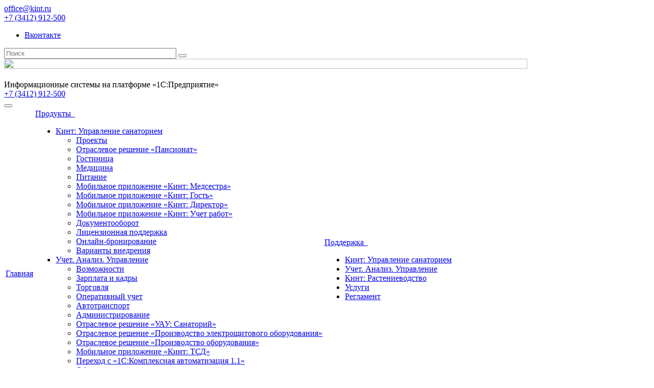

--- FILE ---
content_type: text/html; charset=UTF-8
request_url: https://www.kint.ru/reviews/oao-sanatoriy-krasnozerskiy/
body_size: 8808
content:
<!DOCTYPE html>
<html class="  ">
    <head>
                        <title>Санаторий «Краснозерский»</title>
        <meta name="viewport" content="width=device-width, initial-scale=1.0">
        <link href='https://fonts.googleapis.com/css?family=Open+Sans:300italic,400italic,600italic,700italic,800italic,400,300,600,700,800&subset=latin,cyrillic-ext' rel='stylesheet' type='text/css'>
                                                                <meta http-equiv="Content-Type" content="text/html; charset=UTF-8" />
<meta name="keywords" content="поддержка 1с, 1c программирование, установка 1с предприятие, установка 1с, настроить 1с" />
<meta name="description" content="Cоздание, поддержка и развитие информационных систем для ведения учета и управления на предприятиях и в организациях." />
<link href="/bitrix/js/ui/design-tokens/dist/ui.design-tokens.css?176353979826358" type="text/css"  rel="stylesheet" />
<link href="/bitrix/js/ui/fonts/opensans/ui.font.opensans.css?17635397972555" type="text/css"  rel="stylesheet" />
<link href="/bitrix/js/main/popup/dist/main.popup.bundle.css?176353979531694" type="text/css"  rel="stylesheet" />
<link href="/bitrix/css/arturgolubev.cookiealert/style.min.css?17635397934696" type="text/css"  rel="stylesheet" />
<link href="/bitrix/templates/aspro-allcorp/components/bitrix/news.detail/reviews/style.css?1763539801522" type="text/css"  rel="stylesheet" />
<link href="/bitrix/templates/aspro-allcorp/css/bootstrap.css?1763539801114059" type="text/css"  data-template-style="true"  rel="stylesheet" />
<link href="/bitrix/templates/aspro-allcorp/css/fonts/font-awesome/css/font-awesome.css?176353980122530" type="text/css"  data-template-style="true"  rel="stylesheet" />
<link href="/bitrix/templates/aspro-allcorp/vendor/flexslider/flexslider.css?17635398015304" type="text/css"  data-template-style="true"  rel="stylesheet" />
<link href="/bitrix/templates/aspro-allcorp/css/jquery.fancybox.css?17635398014104" type="text/css"  data-template-style="true"  rel="stylesheet" />
<link href="/bitrix/templates/aspro-allcorp/css/theme-elements.css?17635398014368" type="text/css"  data-template-style="true"  rel="stylesheet" />
<link href="/bitrix/templates/aspro-allcorp/css/theme-responsive.css?17635398011804" type="text/css"  data-template-style="true"  rel="stylesheet" />
<link href="/bitrix/templates/.default/ajax/ajax.css?1763539801448" type="text/css"  data-template-style="true"  rel="stylesheet" />
<link href="/bitrix/templates/aspro-allcorp/components/aspro/social.info.allcorp/corp/style.css?17635398015131" type="text/css"  data-template-style="true"  rel="stylesheet" />
<link href="/bitrix/templates/aspro-allcorp/components/bitrix/search.title/corp/style.css?17635398012553" type="text/css"  data-template-style="true"  rel="stylesheet" />
<link href="/bitrix/templates/aspro-allcorp/components/bitrix/menu/top/style.css?17635398017871" type="text/css"  data-template-style="true"  rel="stylesheet" />
<link href="/bitrix/templates/aspro-allcorp/components/bitrix/menu/bottom/style.css?1763539801196" type="text/css"  data-template-style="true"  rel="stylesheet" />
<link href="/bitrix/templates/aspro-allcorp/styles.css?17635398004009" type="text/css"  data-template-style="true"  rel="stylesheet" />
<link href="/bitrix/templates/aspro-allcorp/template_styles.css?176353980143083" type="text/css"  data-template-style="true"  rel="stylesheet" />
<link href="/bitrix/templates/aspro-allcorp/css/responsive.css?17635398014669" type="text/css"  data-template-style="true"  rel="stylesheet" />
<link href="/bitrix/templates/aspro-allcorp/themes/color5/style.css?176353980110329" type="text/css"  data-template-style="true"  rel="stylesheet" />
<link href="/bitrix/templates/aspro-allcorp/css/custom.css?17635398016004" type="text/css"  data-template-style="true"  rel="stylesheet" />
<script>if(!window.BX)window.BX={};if(!window.BX.message)window.BX.message=function(mess){if(typeof mess==='object'){for(let i in mess) {BX.message[i]=mess[i];} return true;}};</script>
<script>(window.BX||top.BX).message({"JS_CORE_LOADING":"Загрузка...","JS_CORE_NO_DATA":"- Нет данных -","JS_CORE_WINDOW_CLOSE":"Закрыть","JS_CORE_WINDOW_EXPAND":"Развернуть","JS_CORE_WINDOW_NARROW":"Свернуть в окно","JS_CORE_WINDOW_SAVE":"Сохранить","JS_CORE_WINDOW_CANCEL":"Отменить","JS_CORE_WINDOW_CONTINUE":"Продолжить","JS_CORE_H":"ч","JS_CORE_M":"м","JS_CORE_S":"с","JSADM_AI_HIDE_EXTRA":"Скрыть лишние","JSADM_AI_ALL_NOTIF":"Показать все","JSADM_AUTH_REQ":"Требуется авторизация!","JS_CORE_WINDOW_AUTH":"Войти","JS_CORE_IMAGE_FULL":"Полный размер"});</script>

<script src="/bitrix/js/main/core/core.js?1763539796511455"></script>

<script>BX.Runtime.registerExtension({"name":"main.core","namespace":"BX","loaded":true});</script>
<script>BX.setJSList(["\/bitrix\/js\/main\/core\/core_ajax.js","\/bitrix\/js\/main\/core\/core_promise.js","\/bitrix\/js\/main\/polyfill\/promise\/js\/promise.js","\/bitrix\/js\/main\/loadext\/loadext.js","\/bitrix\/js\/main\/loadext\/extension.js","\/bitrix\/js\/main\/polyfill\/promise\/js\/promise.js","\/bitrix\/js\/main\/polyfill\/find\/js\/find.js","\/bitrix\/js\/main\/polyfill\/includes\/js\/includes.js","\/bitrix\/js\/main\/polyfill\/matches\/js\/matches.js","\/bitrix\/js\/ui\/polyfill\/closest\/js\/closest.js","\/bitrix\/js\/main\/polyfill\/fill\/main.polyfill.fill.js","\/bitrix\/js\/main\/polyfill\/find\/js\/find.js","\/bitrix\/js\/main\/polyfill\/matches\/js\/matches.js","\/bitrix\/js\/main\/polyfill\/core\/dist\/polyfill.bundle.js","\/bitrix\/js\/main\/core\/core.js","\/bitrix\/js\/main\/polyfill\/intersectionobserver\/js\/intersectionobserver.js","\/bitrix\/js\/main\/lazyload\/dist\/lazyload.bundle.js","\/bitrix\/js\/main\/polyfill\/core\/dist\/polyfill.bundle.js","\/bitrix\/js\/main\/parambag\/dist\/parambag.bundle.js"]);
</script>
<script>BX.Runtime.registerExtension({"name":"jquery","namespace":"window","loaded":true});</script>
<script>BX.Runtime.registerExtension({"name":"fx","namespace":"window","loaded":true});</script>
<script>BX.Runtime.registerExtension({"name":"ui.design-tokens","namespace":"window","loaded":true});</script>
<script>BX.Runtime.registerExtension({"name":"ui.fonts.opensans","namespace":"window","loaded":true});</script>
<script>BX.Runtime.registerExtension({"name":"main.popup","namespace":"BX.Main","loaded":true});</script>
<script>BX.Runtime.registerExtension({"name":"popup","namespace":"window","loaded":true});</script>
<script>(window.BX||top.BX).message({"LANGUAGE_ID":"ru","FORMAT_DATE":"DD.MM.YYYY","FORMAT_DATETIME":"DD.MM.YYYY HH:MI:SS","COOKIE_PREFIX":"BITRIX_SM","SERVER_TZ_OFFSET":"0","UTF_MODE":"Y","SITE_ID":"s1","SITE_DIR":"\/","USER_ID":"","SERVER_TIME":1766819618,"USER_TZ_OFFSET":14400,"USER_TZ_AUTO":"Y","bitrix_sessid":"2fd78b376c3a03740eb598c13421216e"});</script>


<script src="/bitrix/js/main/jquery/jquery-1.12.4.min.js?176353979697163"></script>
<script src="/bitrix/js/main/core/core_fx.js?176353979616888"></script>
<script src="/bitrix/js/main/popup/dist/main.popup.bundle.js?1763539795119952"></script>
<script src="/bitrix/js/main/ajax.js?176353979435509"></script>
<script src="/bitrix/js/arturgolubev.cookiealert/script.min.js?17635397992889"></script>
<script>
					if (Intl && Intl.DateTimeFormat)
					{
						const timezone = Intl.DateTimeFormat().resolvedOptions().timeZone;
						document.cookie = "BITRIX_SM_TZ=" + timezone + "; path=/; expires=Tue, 01 Dec 2026 00:00:00 +0000";
						
					}
				</script>
<script>BX.message({'JS_REQUIRED':'Заполните это поле!','JS_FORMAT':'Неверный формат!','JS_FILE_EXT':'Недопустимое расширение файла!','JS_PASSWORD_COPY':'Пароли не совпадают!','JS_PASSWORD_LENGTH':'Минимум 6 символов!','JS_ERROR':'Неверно заполнено поле!','JS_FILE_SIZE':'Максимальный размер 5мб!','JS_FILE_BUTTON_NAME':'Выберите файл','JS_FILE_DEFAULT':'Файл не найден','JS_DATE':'Некорректная дата!','S_CALLBACK':'Заказать обратный звонок','ERROR_INCLUDE_MODULE_ALLCORP_TITLE':'Ошибка подключения модуля &laquo;Аспро. Корпоративный сайт&raquo;','ERROR_INCLUDE_MODULE_ALLCORP_TEXT':'Ошибка подключения модуля &laquo;Аспро. Корпоративный сайт&raquo;.<br />Пожалуйста установите модуль и повторите попытку'})</script>
<link rel="shortcut icon" href="/favicon.ico" type="image/x-icon" />
<link rel="apple-touch-icon" sizes="57x57" href="/favicon_57.png" />
<link rel="apple-touch-icon" sizes="72x72" href="/favicon_72.png" />
<style>.maxwidth-theme{max-width: auto;}</style>



<script src="/bitrix/templates/aspro-allcorp/js/jquery.actual.min.js?17635398011101"></script>
<script src="/bitrix/templates/aspro-allcorp/js/jquery.fancybox.js?176353980145891"></script>
<script src="/bitrix/templates/aspro-allcorp/vendor/jquery.easing.js?17635398018097"></script>
<script src="/bitrix/templates/aspro-allcorp/vendor/jquery.appear.js?17635398013188"></script>
<script src="/bitrix/templates/aspro-allcorp/vendor/jquery.cookie.js?17635398012247"></script>
<script src="/bitrix/templates/aspro-allcorp/vendor/bootstrap.js?176353980127908"></script>
<script src="/bitrix/templates/aspro-allcorp/vendor/flexslider/jquery.flexslider-min.js?176353980121817"></script>
<script src="/bitrix/templates/aspro-allcorp/vendor/jquery.validate.min.js?176353980122254"></script>
<script src="/bitrix/templates/aspro-allcorp/js/jquery.uniform.min.js?17635398018308"></script>
<script src="/bitrix/templates/aspro-allcorp/js/jqModal.js?176353980111022"></script>
<script src="/bitrix/templates/aspro-allcorp/js/detectmobilebrowser.js?17635398012203"></script>
<script src="/bitrix/templates/aspro-allcorp/js/general.js?176353980123442"></script>
<script src="/bitrix/components/bitrix/search.title/script.js?176353979210542"></script>
<script src="/bitrix/templates/aspro-allcorp/js/jquery.inputmask.bundle.min.js?176353980163835"></script>
<script src="/bitrix/templates/aspro-allcorp/js/jquery-migrate-1.4.0.min.js?17635398019632"></script>
<script src="/bitrix/templates/aspro-allcorp/js/smoothscroll.js?176353980113795"></script>

                                                                                                                        </head>
  	<body >
                <div id="panel"></div>
                		<script type="text/javascript">
		var arAllcorpOptions = ({
			"SITE_DIR" : "/",
			"SITE_ID" : "s1",
			"SITE_TEMPLATE_PATH" : "/bitrix/templates/aspro-allcorp",
			"THEME" : ({
				"THEME_SWITCHER" : "N",
				"COLOR" : "color5",
				"WIDTH" : "auto",
				"MENU" : "second",
				"SIDEMENU" : "left",
				"PHONE_MASK" : "+7 (999) 999-99-99",
				"VALIDATE_PHONE_MASK" : "^[+][0-9] [(][0-9]{3}[)] [0-9]{3}[-][0-9]{2}[-][0-9]{2}$",
				"DATE_MASK" : "d:m:y",
				"DATE_PLACEHOLDER" : "ДД:ММ:ГГГГ",
				"VALIDATE_DATE_MASK" : "^[0-9]{1,2}\:[0-9]{1,2}\:[0-9]{4}$",
				"VALIDATE_FILE_EXT" : "png|jpg|jpeg|gif|doc|docx|xls|xlsx|txt|pdf|odt|rtf",
				"USE_CAPTCHA_FORM" : "N",
				"CATALOG_INDEX" : "N",
				"SERVICES_INDEX" : "Y"
			})
		});
		</script>
		                        <!--'start_frame_cache_options-block'--><script type="text/javascript">
arAllcorpOptions['THEME']['THEME_SWITCHER'] = 'N';
arAllcorpOptions['THEME']['COLOR'] = 'color5';
arAllcorpOptions['THEME']['WIDTH'] = 'auto';
arAllcorpOptions['THEME']['MENU'] = 'second';
arAllcorpOptions['THEME']['SIDEMENU'] = 'left';
arAllcorpOptions['THEME']['CATALOG_INDEX'] = 'N';
arAllcorpOptions['THEME']['SERVICES_INDEX'] = 'Y';
arAllcorpOptions['THEME']['FILTER_VIEW'] = 'NONE';
if(typeof(BX.localStorage) != 'undefined'){
	BX.localStorage.set('arAllcorpOptions', arAllcorpOptions, 86400);
}
</script>
<!--'end_frame_cache_options-block'-->        <div class="body">
            <div class="body_media"></div>
            <div class="top-row">
                <div class="container maxwidth-theme">
                    <div class="row">
                        <div class="col-md-12">
                            <div class="row">
                                <div class="col-md-8">
                                    <div class="info-text">
                                        <div class="email">
                                            <i class="icon icon-envelope"></i>
                                            <!--<a href="https://1c-connect.com/ru/clients/be-client/" target="_blanc">1С-Коннект</a> или --><a href="mailto:office@kint.ru">office@kint.ru</a>                                        </div>
                                        <div class="phone">
                                            <i class="icon icon-phone"></i>
                                            <a href="tel:+73412912500">+7 (3412) 912-500</a>
                                        </div>

                                    </div>
                                </div>
                                <div class="col-md-1">
                                    <div class="social-icons">
	<ul>
					<li class="vk"><a href="http://vk.com/kint_ru" target="_blank" title="Вконтакте">Вконтакте</a></li>
															</ul>
</div>                                </div>
                                <div class="col-md-3">
                                    	<div class="search" id="title-search">
		<form action="/search/">
			<input class="search-input" id="title-search-input" type="text" name="q" value="" placeholder="Поиск" size="40" maxlength="50" autocomplete="off" />
			<button class="btn-search" type="submit" name="s" value="Поиск"><i class="icon icon-search"></i></button>
		</form>
	</div>
<script type="text/javascript">
	var jsControl = new JCTitleSearch({
		//'WAIT_IMAGE': '/bitrix/themes/.default/images/wait.gif',
		'AJAX_PAGE' : '/reviews/oao-sanatoriy-krasnozerskiy/?ID=oao-sanatoriy-krasnozerskiy',
		'CONTAINER_ID': 'title-search',
		'INPUT_ID': 'title-search-input',
		'MIN_QUERY_LEN': 2
	});
</script>
                                </div>
                            </div>
                        </div>
                    </div>
                </div>
            </div>
            <header class="menu-type-2">
				<div class="container maxwidth-theme">
                    <div class="row">
                        <div class="col-md-12">
                            <div class="row">
                                                                    <div class="col-md-3">
                                        <div class="logo">
                                            <div class="col-md-8">
 <a href="/"> <img width="90%" src="/bitrix/templates/aspro-allcorp/images/logo_white.png" height="50%" align="top"> </a>
</div>
 <br>                                        </div>
                                    </div>
                                    <div class="col-md-6 hidable">
                                        <div class="top-description">
                                            Информационные системы на платформе «1С:Предприятие»                                        </div>
                                    </div>
                                    <div class="col-md-3">
                                        <div class="top-callback clearfix hidable pull-right">
                                            <div class="phone">
                                                <i class="icon icon-phone"></i>
                                                <a href="tel:+73412912500">+7 (3412) 912-500</a>
                                            </div>
                                            <!-- div class="callback" data-event="jqm" data-param-id="22" data-name="callback"><span>Заказать обратный звонок</span></div -->
                                        </div>
                                        <button class="btn btn-responsive-nav" data-toggle="collapse" data-target=".nav-main-collapse">
                                            <i class="icon icon-bars"></i>
                                        </button>
                                    </div>
                                                            </div>
                        </div>
                    </div>
                </div>

                <div class="nav-main-collapse collapse">
                    <div class="container maxwidth-theme">
                        <div class="row">
                            <div class="col-md-12">
                                                                            <nav class="mega-menu ">
                                                	<div class="table-menu hidden-xs">
		<table>
			<tr>
														<td class=" active">
						<div class="wrap">
							<a class="" href="/" title="Главная">
								Главная															</a>
													</div>
					</td>
														<td class="dropdown ">
						<div class="wrap">
							<a class="dropdown-toggle" href="/products/" title="Продукты">
								Продукты																	&nbsp;<i class="icon icon-angle-down"></i>
															</a>
															<ul class="dropdown-menu">
																													<li class="dropdown-submenu ">
											<a href="/products/kus/" title="Кинт: Управление санаторием">Кинт: Управление санаторием</a>
																							<ul class="dropdown-menu">
																																									<li class=" ">
															<a href="/products/kus/projects" title="Проекты">Проекты</a>
																													</li>
																																									<li class=" ">
															<a href="/products/kus/kus_p" title="Отраслевое решение «Пансионат»">Отраслевое решение «Пансионат»</a>
																													</li>
																																									<li class=" ">
															<a href="/products/kus/hotel" title="Гостиница">Гостиница</a>
																													</li>
																																									<li class=" ">
															<a href="/products/kus/medicine" title="Медицина">Медицина</a>
																													</li>
																																									<li class=" ">
															<a href="/products/kus/food" title="Питание">Питание</a>
																													</li>
																																									<li class=" ">
															<a href="/products/kus/kus_nurse" title="Мобильное приложение «Кинт: Медсестра»">Мобильное приложение «Кинт: Медсестра»</a>
																													</li>
																																									<li class=" ">
															<a href="/products/kus/kus_guest" title="Мобильное приложение «Кинт: Гость»">Мобильное приложение «Кинт: Гость»</a>
																													</li>
																																									<li class=" ">
															<a href="/products/kus/kus_director" title="Мобильное приложение «Кинт: Директор»">Мобильное приложение «Кинт: Директор»</a>
																													</li>
																																									<li class=" ">
															<a href="/products/kus/kint_cleaning" title="Мобильное приложение «Кинт: Учет работ»">Мобильное приложение «Кинт: Учет работ»</a>
																													</li>
																																									<li class=" ">
															<a href="/products/kus/features" title="Документооборот">Документооборот</a>
																													</li>
																																									<li class=" ">
															<a href="/products/kus/kus_lp" title="Лицензионная поддержка">Лицензионная поддержка</a>
																													</li>
																																									<li class=" ">
															<a href="/products/kus/booking" title="Онлайн-бронирование">Онлайн-бронирование</a>
																													</li>
																																									<li class=" ">
															<a href="/products/kus/implem_var" title="Варианты внедрения">Варианты внедрения</a>
																													</li>
																									</ul>
																					</li>
																													<li class="dropdown-submenu ">
											<a href="/products/uau8/" title="Учет. Анализ. Управление">Учет. Анализ. Управление</a>
																							<ul class="dropdown-menu">
																																									<li class=" ">
															<a href="/products/uau8/description" title="Возможности">Возможности</a>
																													</li>
																																									<li class=" ">
															<a href="/products/uau8/zik" title="Зарплата и кадры">Зарплата и кадры</a>
																													</li>
																																									<li class=" ">
															<a href="/products/uau8/trade" title="Торговля">Торговля</a>
																													</li>
																																									<li class=" ">
															<a href="/products/uau8/oa" title="Оперативный учет">Оперативный учет</a>
																													</li>
																																									<li class=" ">
															<a href="/products/uau8/auto" title="Автотранспорт">Автотранспорт</a>
																													</li>
																																									<li class=" ">
															<a href="/products/uau8/adm" title="Администрирование">Администрирование</a>
																													</li>
																																									<li class=" ">
															<a href="/products/uau8/uau8_san" title="Отраслевое решение «УАУ: Санаторий»">Отраслевое решение «УАУ: Санаторий»</a>
																													</li>
																																									<li class=" ">
															<a href="/products/uau8/el" title="Отраслевое решение «Производство электрощитового оборудования»">Отраслевое решение «Производство электрощитового оборудования»</a>
																													</li>
																																									<li class=" ">
															<a href="/products/uau8/zakaz" title="Отраслевое решение «Производство оборудования»">Отраслевое решение «Производство оборудования»</a>
																													</li>
																																									<li class=" ">
															<a href="/products/uau8/tsd" title="Мобильное приложение «Кинт: ТСД»">Мобильное приложение «Кинт: ТСД»</a>
																													</li>
																																									<li class=" ">
															<a href="/products/uau8/ka11_to_uau8" title="Переход с «1С:Комплексная автоматизация 1.1»">Переход с «1С:Комплексная автоматизация 1.1»</a>
																													</li>
																																									<li class=" ">
															<a href="/products/uau8/uau8_cloud" title="Облачное решение">Облачное решение</a>
																													</li>
																																									<li class=" ">
															<a href="/products/uau8/1c_edo" title="Электронный документооборот">Электронный документооборот</a>
																													</li>
																									</ul>
																					</li>
																													<li class="dropdown-submenu ">
											<a href="/products/kr/" title="Кинт: Растениеводство">Кинт: Растениеводство</a>
																							<ul class="dropdown-menu">
																																									<li class=" ">
															<a href="/products/kr/agro/" title="Учет растений">Учет растений</a>
																													</li>
																																									<li class=" ">
															<a href="/products/kr/projects/" title="Проекты">Проекты</a>
																													</li>
																																									<li class=" ">
															<a href="/products/uau8/tsd/" title="Мобильное приложение «Кинт: ТСД»">Мобильное приложение «Кинт: ТСД»</a>
																													</li>
																																									<li class=" ">
															<a href="/products/kr/sc/" title="Садовый центр">Садовый центр</a>
																													</li>
																									</ul>
																					</li>
																	</ul>
													</div>
					</td>
														<td class="dropdown ">
						<div class="wrap">
							<a class="dropdown-toggle" href="/support/" title="Поддержка">
								Поддержка																	&nbsp;<i class="icon icon-angle-down"></i>
															</a>
															<ul class="dropdown-menu">
																													<li class=" ">
											<a href="/support/kus/" title="Кинт: Управление санаторием">Кинт: Управление санаторием</a>
																					</li>
																													<li class=" ">
											<a href="/support/uau8/" title="Учет. Анализ. Управление">Учет. Анализ. Управление</a>
																					</li>
																													<li class=" ">
											<a href="/support/kr/" title="Кинт: Растениеводство">Кинт: Растениеводство</a>
																					</li>
																													<li class=" ">
											<a href="/support/services/" title="Услуги">Услуги</a>
																					</li>
																													<li class=" ">
											<a href="/support/reglament/" title="Регламент">Регламент</a>
																					</li>
																	</ul>
													</div>
					</td>
								<td class="dropdown js-dropdown nosave" style="display:none;">
					<div class="wrap">
						<a class="dropdown-toggle more-items" href="#">
							<span>...</span>
						</a>
						<ul class="dropdown-menu">
						</ul>
					</div>
				</td>
			</tr>
		</table>
	</div>
	<ul class="nav nav-pills responsive-menu" id="mainMenu">
								<li class=" active">
				<a class="" href="/" title="Главная">
					Главная									</a>
							</li>
								<li class="dropdown ">
				<a class="dropdown-toggle" href="/products/" title="Продукты">
					Продукты											<i class="icon icon-angle-down"></i>
									</a>
									<ul class="dropdown-menu">
																				<li class="dropdown-submenu dropdown-toggle ">
								<a href="/products/kus/" title="Кинт: Управление санаторием">
									Кинт: Управление санаторием																			&nbsp;<i class="icon icon-angle-down"></i>
																	</a>
																	<ul class="dropdown-menu">
																																<li class=" ">
												<a href="/products/kus/projects" title="Проекты">
													Проекты																									</a>
																							</li>
																																<li class=" ">
												<a href="/products/kus/kus_p" title="Отраслевое решение «Пансионат»">
													Отраслевое решение «Пансионат»																									</a>
																							</li>
																																<li class=" ">
												<a href="/products/kus/hotel" title="Гостиница">
													Гостиница																									</a>
																							</li>
																																<li class=" ">
												<a href="/products/kus/medicine" title="Медицина">
													Медицина																									</a>
																							</li>
																																<li class=" ">
												<a href="/products/kus/food" title="Питание">
													Питание																									</a>
																							</li>
																																<li class=" ">
												<a href="/products/kus/kus_nurse" title="Мобильное приложение «Кинт: Медсестра»">
													Мобильное приложение «Кинт: Медсестра»																									</a>
																							</li>
																																<li class=" ">
												<a href="/products/kus/kus_guest" title="Мобильное приложение «Кинт: Гость»">
													Мобильное приложение «Кинт: Гость»																									</a>
																							</li>
																																<li class=" ">
												<a href="/products/kus/kus_director" title="Мобильное приложение «Кинт: Директор»">
													Мобильное приложение «Кинт: Директор»																									</a>
																							</li>
																																<li class=" ">
												<a href="/products/kus/kint_cleaning" title="Мобильное приложение «Кинт: Учет работ»">
													Мобильное приложение «Кинт: Учет работ»																									</a>
																							</li>
																																<li class=" ">
												<a href="/products/kus/features" title="Документооборот">
													Документооборот																									</a>
																							</li>
																																<li class=" ">
												<a href="/products/kus/kus_lp" title="Лицензионная поддержка">
													Лицензионная поддержка																									</a>
																							</li>
																																<li class=" ">
												<a href="/products/kus/booking" title="Онлайн-бронирование">
													Онлайн-бронирование																									</a>
																							</li>
																																<li class=" ">
												<a href="/products/kus/implem_var" title="Варианты внедрения">
													Варианты внедрения																									</a>
																							</li>
																			</ul>
															</li>
																				<li class="dropdown-submenu dropdown-toggle ">
								<a href="/products/uau8/" title="Учет. Анализ. Управление">
									Учет. Анализ. Управление																			&nbsp;<i class="icon icon-angle-down"></i>
																	</a>
																	<ul class="dropdown-menu">
																																<li class=" ">
												<a href="/products/uau8/description" title="Возможности">
													Возможности																									</a>
																							</li>
																																<li class=" ">
												<a href="/products/uau8/zik" title="Зарплата и кадры">
													Зарплата и кадры																									</a>
																							</li>
																																<li class=" ">
												<a href="/products/uau8/trade" title="Торговля">
													Торговля																									</a>
																							</li>
																																<li class=" ">
												<a href="/products/uau8/oa" title="Оперативный учет">
													Оперативный учет																									</a>
																							</li>
																																<li class=" ">
												<a href="/products/uau8/auto" title="Автотранспорт">
													Автотранспорт																									</a>
																							</li>
																																<li class=" ">
												<a href="/products/uau8/adm" title="Администрирование">
													Администрирование																									</a>
																							</li>
																																<li class=" ">
												<a href="/products/uau8/uau8_san" title="Отраслевое решение «УАУ: Санаторий»">
													Отраслевое решение «УАУ: Санаторий»																									</a>
																							</li>
																																<li class=" ">
												<a href="/products/uau8/el" title="Отраслевое решение «Производство электрощитового оборудования»">
													Отраслевое решение «Производство электрощитового оборудования»																									</a>
																							</li>
																																<li class=" ">
												<a href="/products/uau8/zakaz" title="Отраслевое решение «Производство оборудования»">
													Отраслевое решение «Производство оборудования»																									</a>
																							</li>
																																<li class=" ">
												<a href="/products/uau8/tsd" title="Мобильное приложение «Кинт: ТСД»">
													Мобильное приложение «Кинт: ТСД»																									</a>
																							</li>
																																<li class=" ">
												<a href="/products/uau8/ka11_to_uau8" title="Переход с «1С:Комплексная автоматизация 1.1»">
													Переход с «1С:Комплексная автоматизация 1.1»																									</a>
																							</li>
																																<li class=" ">
												<a href="/products/uau8/uau8_cloud" title="Облачное решение">
													Облачное решение																									</a>
																							</li>
																																<li class=" ">
												<a href="/products/uau8/1c_edo" title="Электронный документооборот">
													Электронный документооборот																									</a>
																							</li>
																			</ul>
															</li>
																				<li class="dropdown-submenu dropdown-toggle ">
								<a href="/products/kr/" title="Кинт: Растениеводство">
									Кинт: Растениеводство																			&nbsp;<i class="icon icon-angle-down"></i>
																	</a>
																	<ul class="dropdown-menu">
																																<li class=" ">
												<a href="/products/kr/agro/" title="Учет растений">
													Учет растений																									</a>
																							</li>
																																<li class=" ">
												<a href="/products/kr/projects/" title="Проекты">
													Проекты																									</a>
																							</li>
																																<li class=" ">
												<a href="/products/uau8/tsd/" title="Мобильное приложение «Кинт: ТСД»">
													Мобильное приложение «Кинт: ТСД»																									</a>
																							</li>
																																<li class=" ">
												<a href="/products/kr/sc/" title="Садовый центр">
													Садовый центр																									</a>
																							</li>
																			</ul>
															</li>
											</ul>
							</li>
								<li class="dropdown ">
				<a class="dropdown-toggle" href="/support/" title="Поддержка">
					Поддержка											<i class="icon icon-angle-down"></i>
									</a>
									<ul class="dropdown-menu">
																				<li class=" ">
								<a href="/support/kus/" title="Кинт: Управление санаторием">
									Кинт: Управление санаторием																	</a>
															</li>
																				<li class=" ">
								<a href="/support/uau8/" title="Учет. Анализ. Управление">
									Учет. Анализ. Управление																	</a>
															</li>
																				<li class=" ">
								<a href="/support/kr/" title="Кинт: Растениеводство">
									Кинт: Растениеводство																	</a>
															</li>
																				<li class=" ">
								<a href="/support/services/" title="Услуги">
									Услуги																	</a>
															</li>
																				<li class=" ">
								<a href="/support/reglament/" title="Регламент">
									Регламент																	</a>
															</li>
											</ul>
							</li>
			</ul>
                                            </nav>
                                                            </div>
                        </div>
                    </div>
                </div>
            </header>
            <div role="main" class="main">
                                                                                                                    		  
  <h1 class="h-center h-m_b20">ОАО &quot;Санаторий &quot;Краснозёрский&quot;</h1>
  <div class="row reviews-description-wrapper">
    <div class="col-md-3">
      <div class="reviews-client-logo">
        <img src="/upload/iblock/dd3/dd3baadef556dcd362e551597f5382fd.jpg" alt="Санаторий «Краснозерский»">
      </div>
			<div class="reviews-client-info">
									<div class="reviews-client-info-line">
						Сайт: <a href="http://www.krasnozersk.ru/" target="_blank">http://www.krasnozersk.ru/</a>
					</div>
													<div class="reviews-client-info-line">
						Город: Краснозерский					</div>
																									<div class="reviews-client-info-line">
						Рабочих мест: 18					</div>
							</div>
    </div>
    <div class="col-md-9">
      <div class="reviews-description">
        <p align="justify">
	 Экологически благополучная здравница расположена на юге Новосибирской области в 300 км от города Новосибирска, на границе Алтайского края и Казахстана, в лиственном лесу, в излучине реки Карасук.&nbsp; &nbsp;Санаторно-курортный комплекс "Краснозерский" для круглогодичного оздоровления основан в 1965 году. С 2005 года - это санаторий регионального значения с сертифицированным уровнем гостиничного сервиса 3 звезды.
</p>      </div>
    </div>
  </div>
      <h2 class="h-center h-m_b20">Отзыв</h2>
  <div class="row">
    <div class="col-md-12">
            <div class="reviews-review-img">
        <img src="/upload/resize_cache/iblock/d0a/800_1000_1/d0ab417245908dd65c4b45fb8b35331d.jpg">
      </div>
                <div class="reviews-review-img">
            <img src="/upload/resize_cache/iblock/d58/800_1000_1/d581dbaa450a1beb1c2993d0f7b5be8c.jpg">
          </div>
            </div>
  </div>
  																		</div>
					</div>
																			</div>
						</div>
					</div>
							</div>
		</div>
		<footer id="footer">
			<div class="container maxwidth-theme">
				<div class="row">
					<div class="col-md-3">
						<div class="copy">
							<p>&copy; 1997 — 2025 Компания «Кинт»</p>							<p><a href="/policy.pdf" target="_blank" title="Политика в отношении обработки персональных данных">Политика обработки персональных данных</a></p>						</div>
					</div>
					<div class="col-md-6">
						<div class="menu">
							<div class="row">
															</div>
						</div>
					</div>
					<div class="col-md-3">
						<div class="info">
							<div class="email">
								<i class="icon icon-envelope"></i>
								<!--<a href="https://1c-connect.com/ru/clients/be-client/" target="_blanc">1С-Коннект</a> или --><a href="mailto:office@kint.ru">office@kint.ru</a>							</div>
							<div class="phone">
								<i class="icon icon-phone"></i>
								<a href="tel:+73412912500">+7 (3412) 912-500</a>
							</div>

						</div>
					</div>
				</div>
				<div id="bx-composite-banner"></div>
			</div>
		</footer>
		<div class="bx_areas">
			<!-- Yandex.Metrika counter -->
<script type="text/javascript">
    (function (d, w, c) {
        (w[c] = w[c] || []).push(function() {
            try {
                w.yaCounter230460 = new Ya.Metrika({
                    id:230460,
                    clickmap:true,
                    trackLinks:true,
                    accurateTrackBounce:true,
                    webvisor:true,
                    trackHash:true
                });
            } catch(e) { }
        });

        var n = d.getElementsByTagName("script")[0],
            s = d.createElement("script"),
            f = function () { n.parentNode.insertBefore(s, n); };
        s.type = "text/javascript";
        s.async = true;
        s.src = "https://mc.yandex.ru/metrika/watch.js";

        if (w.opera == "[object Opera]") {
            d.addEventListener("DOMContentLoaded", f, false);
        } else { f(); }
    })(document, window, "yandex_metrika_callbacks");
</script>
<noscript><div><img src="https://mc.yandex.ru/watch/230460" style="position:absolute; left:-9999px;" alt="" /></div></noscript>
<!-- /Yandex.Metrika counter -->		</div>
			
<!--noindex--><div class="ag_cnotice_window color_theme_neutral ag_cnotice_position_bottom" id="js-cnotice-window" style="padding: 20px;"><div class="ag_cnotice_window_content" style="border-radius:3px; opacity: 0.9;"><div class="ag_cnotice_window_image"><img src="/bitrix/images/arturgolubev.cookiealert/demo-cc.png" alt=""></div><div class="ag_cnotice_window_text" ><div>Мы используем файлы cookie для удобства пользованием сайта и сбора статистики в метрической программе Яндекс.Метрика. Продолжая использовать данный сайт, вы соглашаетесь с использованием нами cookie-файлов. Для получения дополнительной информации смотрите <a href="/policy.pdf" title="Политика в отношении персональных данных" target="_blank" >Политику в отношении обработки персональных данных</a>.</div><br /></div><div class="ag_cnotice_window_buttons"><span class="ag_cnotice_window_button" id="js-cnotice-close" style="background-color:#ebc449; border-color:#ebc449; color:#ffffff;">Принять</span><span class="ag_cnotice_window_button" id="js-cnotice-reject" style="background-color:#ff5b55; border-color:#ff5b55; color:#ffffff;">Только обязательные</span></div></div></div><!--/noindex-->
<script>
				if(typeof JAgCookie == "undefined"){
					var cframe = document.querySelectorAll(".ag_cnotice_window");
					if(cframe.length){cframe.forEach(function(element){element.remove();});}
				}else{
					var agcookie_params = {'cookie_name':'AG_COOKIE_ALERT','cookie_life':'30','agreement':'','timeout':'0','auto_accept':'0','hide_searchbots':false};
					var agcookie_obj = new JAgCookie(agcookie_params);
				}
					
				
			</script>

</body>
</html>
